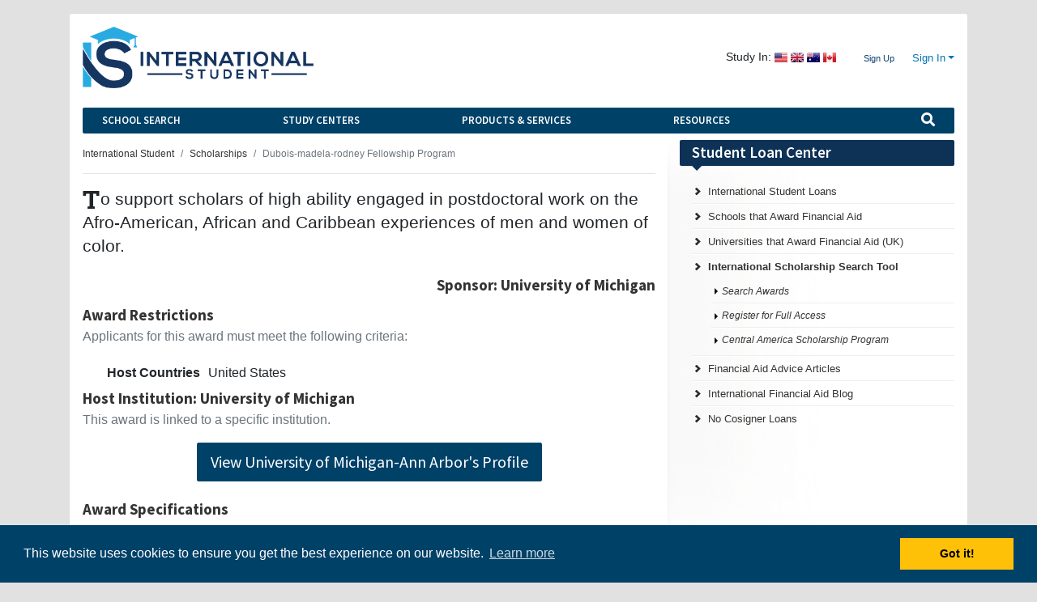

--- FILE ---
content_type: text/html; charset=UTF-8
request_url: https://www.internationalstudent.com/scholarships/394/Dubois-madela-rodney+Fellowship+Program
body_size: 13948
content:
<!DOCTYPE html>
<html xmlns:og="http://ogp.me/ns#" xmlns:fb="https://www.facebook.com/2008/fbml">
<head>
	<meta charset="UTF-8">
	<meta name="facebook-domain-verification" content="ddsr45bq1i1kbgv0ppqamtoejl178t" />

	<link rel="apple-touch-icon" sizes="144x144" href="https://cdn.internationalstudent.com/images/apple-touch-icon-144x144.png">
	<link rel="apple-touch-icon" sizes="114x114" href="https://cdn.internationalstudent.com/images/apple-touch-icon-114X114.png">

	<title>Dubois-madela-rodney Fellowship Program | International Student Scholarship Search</title>

	<link rel="shortcut icon" href="https://cdn.internationalstudent.com/images/favicon.ico">
	<!--[if lt IE 9]>
	<script src="//ie7-js.googlecode.com/svn/version/2.1(beta4)/IE9.js"></script>    <![endif]-->
	<!-- 2.0.41.1 -->
	<meta name="csrf-param" content="_csrf">
<meta name="csrf-token" content="tErYWio_0awIlVMk0nUgwqNhUQSfgSwBVGjZBsCbTJbeAJI0QW2O9lemY0OLTHOh8FkLYOftRWo6W7po9s94oA==">
<meta name="description" content="The Dubois-madela-rodney Fellowship Program provides international students and study abroad students the chance to earn a scholarship during their time studying abroad." itemprop="description">
<meta content="article" property="og:type">
<meta content="Dubois-madela-rodney Fellowship Program :: International Student Scholarship Search" property="og:title">
<meta content="International Student Scholarship Search" property="og:site_name">
<meta name="robots" content="NOINDEX,NOFOLLOW">
<meta name="HandheldFriendly" content="True">
<meta name="viewport" content="width=device-width,initial-scale=1.0,maximum-scale=1.0,user-scalable=0">
<meta name="apple-mobile-web-app-capable" content="yes">
<meta name="apple-mobile-web-app-status-bar-style" content="black">
<meta content="IE=edge,chrome=1" http-equiv="X-UA-Compatible">
<meta name="twitter:card" content="summary">
<meta name="twitter:site" content="@intstudent">
<meta name="twitter:creator" content="@intstudent">
<meta property="og:description" content="The Dubois-madela-rodney Fellowship Program provides international students and study abroad students the chance to earn a scholarship during their time studying abroad.">
<meta property="og:title" content="Dubois-madela-rodney Fellowship Program | International Student Scholarship Search">
<meta property="og:url" content="https://www.internationalstudent.com/scholarships/394/Dubois-madela-rodney+Fellowship+Program">
<meta property="og:locale" content="en-US">
<meta property="og:image" content="https://cdn.internationalstudent.com/assets/IS/images/logo/logo-horizontal.png">
<meta property="og:site_name" content="International Student Scholarship Search">
<meta property="fb:admins" content="1188651432,838775009,57001042,618150790,2006615,1580620863,2005733,639279068,100000119647004,5026709">
<link href="https://www.internationalstudent.com/scholarships/394/Dubois-madela-rodney+Fellowship+Program" rel="canonical">
<link href="https://cdn.internationalstudent.com/assets/IS/images/logo/icon.png" rel="image_src">
<link href="https://cdn.internationalstudent.com/assets/IS/images/logo/logo-horizontal.png" rel="image_src">
<link href="/themes/istu/css/award-view.css" rel="stylesheet">
<link href="/assets/e66b3b06/theme/ISTU/css/bootstrap.custom.min.css" rel="stylesheet">
<link href="/assets/68497eb2/css/general.min.css" rel="stylesheet">
<link href="/assets/a19d82c6/css/all.min.css" rel="stylesheet">
<link href="/assets/a19d82c6/css/v4-shims.min.css" rel="stylesheet">
<link href="//fonts.googleapis.com/css?family=Roboto+Slab:400,700|Source+Sans+Pro:400,600,700,400italic,600italic,700italic" rel="stylesheet">
<link href="/assets/68545be4/themes/smoothness/jquery-ui.min.css" rel="stylesheet">
<link href="/assets/86bf0e3e/css/colorbox.min.css" rel="stylesheet">
<link href="/css/style.min.css" rel="stylesheet">
<link href="/css/helper.min.css" rel="stylesheet">
<style>#award-view table.info td,
#award-view table.info th{
	padding: 5px;
}
#award-view table.info th {
	text-align: right;
	width: 150px;
	vertical-align: top;
}

</style>
<style>article .is-ga-block{ border-top: 1px solid #f1f1f1;border-bottom: 1px solid #f1f1f1;}</style>
<style>

#sub-menu-wrapper ul.main-sub-menu {
	line-height: 1.75em;
}
#sub-menu-wrapper ul.main-sub-menu ul{
	margin: 0 0 1.75em 2em;
}
#sub-menu-wrapper li.active {
	font-weight: bold;
}
#sub-menu-wrapper li.active ul {
	font-weight: normal;
}

</style>
<script>(adsbygoogle = window.adsbygoogle || []).push({
	google_ad_client: "ca-pub-6038079379799058",
	enable_page_level_ads: true
});</script><script>  (function(i,s,o,g,r,a,m){i['InstanaEumObject']=r;i[r]=i[r]||function(){
  (i[r].q=i[r].q||[]).push(arguments)},i[r].l=1*new Date();a=s.createElement(o),
  m=s.getElementsByTagName(o)[0];a.async=1;a.src=g;m.parentNode.insertBefore(a,m)
  })(window,document,'script','//eum.instana.io/eum.min.js','ineum');
  ineum('reportingUrl', 'https://eum-us-west-2.instana.io');
  ineum('key', 'lC_9xJs_QtipzUy3AUQvRg');
  ineum('user', '0fb3662b11da7fd6a4bae10b1ca12efb')
  ineum('meta', 'bucket', '6');
</script>

</head>
<body class=" istu">

<!-- HEADER START -->
<nav class="navbar navbar-expand-xl bg-primary navbar-dark px-0 px-sm-3 d-flex d-md-none justify-content-start">
  	<button class="navbar-toggler border-0 pb-2" type="button" data-toggle="collapse" data-target="#navbar-main-nav" aria-controls="navbar-main-nav" aria-expanded="false" aria-label="Toggle navigation">
		<span class="navbar-toggler-icon"></span>
  	</button>

  	<a class="navbar-brand mx-auto" href="/"><img class="img-fluid" src="https://cdn.internationalstudent.com/assets/IS/images/logo/logo-horizontal-white-secondary.png" alt="InternationalStudent.com" style="max-height: 50px"></a>
  	<div class="collapse navbar-collapse bg-dark text-light pt-3" id="navbar-main-nav">
		<ul class="navbar-nav mr-auto px-3"><li><div id="mobile-site-search">
				<form action="/site-search/" class="mt-1 pt-2">
					<input type="hidden" name="cx" value="003507581305091145368:pn1nvndfsjq">
					<input type="hidden" name="ie" value="UTF-8">
					<input type="text" name="q" class="form-control form-control-sm input search-query" placeholder="Site Search" id="mobile-search-input">
				</form>
			</div></li>
<li class="navbar-text font-weight-bold text-info border-secondary border-top">Account<li><a href="/site/login/" class="nav-link text-light">Login</a></li>
<li><a href="/register/" class="nav-link text-light">Sign Up</a></li></li>
<li class="navbar-text font-weight-bold text-info border-secondary border-top">School Search<li><a href="/school-search/usa/" class="nav-link text-light">USA School Search</a></li>
<li><a href="/school-search/canada/" class="nav-link text-light">Canada School Search</a></li>
<li><a href="/school-search/uk/" class="nav-link text-light">UK School Search</a></li>
<li><a href="/school-search/australia/" class="nav-link text-light">Australia School Search</a></li></li>
<li class="navbar-text font-weight-bold text-info border-secondary border-top">Study Centers<li><a href="/study_usa/" class="nav-link text-light">United States</a></li>
<li><a href="/study_uk/" class="nav-link text-light">United Kingdom</a></li>
<li><a href="/study_australia/" class="nav-link text-light">Australia</a></li>
<li><a href="/study_canada/" class="nav-link text-light">Canada</a></li>
<li><a href="/study_caribbean/" class="nav-link text-light">Caribbean</a></li>
<li><a href="/study-abroad/" class="nav-link text-light">Study Abroad</a></li>
<li><a href="/study-online/" class="nav-link text-light">Study Online</a></li></li>
<li class="navbar-text font-weight-bold text-info border-secondary border-top">Products &amp; Services<li><a href="/insurance/" class="nav-link text-light">International Student Insurance</a></li>
<li><a href="/loans/" class="nav-link text-light">International Student Loans</a></li>
<li><a href="/travel/" class="nav-link text-light">Student Travel Center</a></li>
<li><a href="/textbooks/" class="nav-link text-light">Textbooks</a></li>
<li><a href="/prepaid_phones/" class="nav-link text-light">Prepaid Phones/Sim Cards</a></li>
<li><a href="/tax/" class="nav-link text-light">Student Tax Return</a></li>
<li><a href="/products-services/furniture/" class="nav-link text-light">Student Furniture Rentals</a></li>
<li><a href="/products-services/student-housing/" class="nav-link text-light">Student Housing</a></li>
<li><a href="/products-services/canada-banking/" class="nav-link text-light">Canada Banking</a></li>
<li><a href="/study_usa/application-process/credential-evaluators/service-for-international-students/" class="nav-link text-light">Credential Evaluation Service</a></li>
<li><a href="/products-services/prepare-for-sat-act-with-prep-expert/" class="nav-link text-light">SAT & ACT Prep Service</a></li>
<li><a href="/products-services/admission-coaching/" class="nav-link text-light">Admission Coaching</a></li></li>
<li class="navbar-text font-weight-bold text-info border-secondary border-top">Resources<li><a href="/international-financial-aid/" class="nav-link text-light">International Financial Aid</a></li>
<li><a href="/immigration/" class="nav-link text-light">Visa &amp; Immigration Center</a></li>
<li><a href="/school-search/usa/" class="nav-link text-light">University/College Search</a></li>
<li><a href="/scholarships/" class="nav-link text-light">International Scholarships</a></li>
<li><a href="/language-school-search/" class="nav-link text-light">Language School Search</a></li>
<li><a href="/study_usa/way-of-life/working-in-the-usa/" class="nav-link text-light">Working in the USA</a></li>
<li><a href="/jobsearch/" class="nav-link text-light">Student Job Center</a></li>
<li><a href="/test-prep/" class="nav-link text-light">Test Prep Center</a></li>
<li><a href="/student-news/" class="nav-link text-light">International Student News</a></li>
<li><a href="/international-communications/" class="nav-link text-light">International Communications</a></li>
<li><a href="/essay_writing/" class="nav-link text-light">Essay Writing Center</a></li>
<li><a href="/newsletter/" class="nav-link text-light">Newsletter</a></li>
<li><a href="/advisor/" class="nav-link text-light">Ask an Advisor</a></li>
<li><a href="/hangouts/" class="nav-link text-light">Livestreams</a></li>
<li><a href="/videos/" class="nav-link text-light">Videos</a></li>
<li><a href="/work-study/usa/" class="nav-link text-light">Work-Study in the US</a></li>
<li><a href="/contest/" class="nav-link text-light">Travel Video Contest</a></li></li></ul>	</div><!-- .collapse -->
</nav>

<div id="mobile-login-wrap" class="mobile-wrap d-md-none">

	<div class="mobile-header-bar">
		Sign in to Your Account <span id="btn-login-form-close" class="page-close">Done</span>
	</div>

	<form id="yw4" class="form" action="/site/login/" method="post">
<input type="hidden" name="_csrf" value="tErYWio_0awIlVMk0nUgwqNhUQSfgSwBVGjZBsCbTJbeAJI0QW2O9lemY0OLTHOh8FkLYOftRWo6W7po9s94oA==">	<div class="form-group">
		<div class="controls">
			<input class="form-control form-control-md" placeholder="Username" name="LoginForm[username]"
			       id="loginform_username" type="email" tabindex="1" /></div>
	</div>
	<div class="form-group mb-0">
		<div class="controls">
			<input class="form-control form-control-md" placeholder="Password" name="LoginForm[password]"
			       id="loginform_password" type="password" tabindex="2" /></div>
	</div>
	<a href="/register/forgot-password/">Forgot account info?</a>
	<div class="form-group">
		<div id="mobile-login-submit-wrap" class="controls">
			<button type="submit" id="submit-signin" class="btn btn-primary btn-sm"><i class="fa fa-lock"></i> Sign in
			</button>
		</div>
	</div>
	</form>
	<div class="text-center">
		<h2 class="f-14">Don't have an Account?</h2>
		<p><a href="/register/">Register Now!</a></p>
	</div>
</div>

<div class="container-xl mt-sm-3">
	<div class="card card-body mb-3 p-3">
		
<header class="row mb-4 d-none d-md-flex justify-content-between align-items-center">
	<div class="col-auto">
		<a href="https://internationalstudent.com"><img class="img-fluid" src="https://cdn.internationalstudent.com/assets/IS/images/logo/logo-horizontal.png" alt="International Student" style="max-width: 285px"></a>	</div><!-- .col -->
	<div class="col-auto">
		<div class="row d-flex justify-content-between">
			<div class="col-auto d-flex justify-content-start align-items-center">
				<small class="mr-1">Study In:</small>
				<a class="sprites-flag icon-usa mr-1" href="/study_usa/"></a><a class="sprites-flag icon-uk mr-1" href="/study_uk/"></a><a class="sprites-flag icon-australia mr-1" href="/study_australia/"></a><a class="sprites-flag icon-canada mr-1" href="/study_canada/"></a>			</div><!-- /.col -->
			<div class="col-auto d-flex justify-content-end">
									<ul class="list-inline mb-0">
						<li class="list-inline-item">
							<a id="btn-signup" href="/register/">Sign Up</a>						</li><!-- /.list-inline-item -->
						<li class="list-inline-item">
							<div class="dropdown">
								<a id="dd-signin" class="dropdown-toggle f-11" data-toggle="dropdown" href="#"
								   role="button">Sign In</a>
								<ul class="dropdown-menu dropdown-menu-right rounded">
									<li class="dropdown-item">
										<form id="w6" class="form" action="/site/login/" method="post">
<input type="hidden" name="_csrf" value="tErYWio_0awIlVMk0nUgwqNhUQSfgSwBVGjZBsCbTJbeAJI0QW2O9lemY0OLTHOh8FkLYOftRWo6W7po9s94oA=="><div class="form-group field-loginform-username required">
<label class="control-label" for="loginform-username">Username</label>
<input type="text" id="loginform-username" class="form-control form-control-md" name="LoginForm[username]" placeholder="Username" aria-required="true">

<p class="help-block help-block-error"></p>
</div><div class="form-group field-loginform-password required">
<label class="control-label" for="loginform-password">Password</label>
<input type="password" id="loginform-password" class="form-control form-control-md" name="LoginForm[password]" placeholder="Password" aria-required="true">

<p class="help-block help-block-error"></p>
</div>										<div class="form-group">
											<a class="small" href="/register/forgot-password/">Forgot account info?</a>										</div><!-- /.form-group -->
										<button type="submit" id="submit-signin" class="btn btn-sm btn-primary">
											<i class="fa fa-lock"></i> Sign in
										</button>
										</form>									</li>
								</ul>
							</div><!-- /.dropdown -->
						</li><!-- /.list-inline-item -->
					</ul><!-- /.list-inline mb-0 -->
							</div><!-- /.col -->
		</div><!-- /.row -->
	</div><!-- .col -->
</header>

<nav id="main-nav"
     class="navbar navbar-expand-sm navbar-blue mb-2 d-none d-md-flex justify-content-between py-0">
	<button class="navbar-toggler navbar-toggler-left" type="button" data-toggle="collapse"
	        data-target="#navbar-nav-links" aria-controls="navbar-nav-links" aria-expanded="false"
	        aria-label="Toggle navigation">
		<i class="fa fa-bars text-white"></i>
	</button>

	
<div class="collapse navbar-collapse" id="navbar-nav-links">
	<ul class="navbar-nav mr-auto d-flex w-100"><li id="dropdown-popular" class="dropdown nav-item mr-auto"><a class="nav-link dropdown-toggle py-2" href="/">School Search</a>
<ul class='dropdown-menu fl-16' style='z-index: 5000;'>
<li class="dropdown nav-item mr-auto"><a class="nav-link dropdown-toggle py-2" href="/school-search/usa/">USA School Search</a></li>
<li class="dropdown nav-item mr-auto"><a class="nav-link dropdown-toggle py-2" href="/school-search/canada/">Canada School Search</a></li>
<li class="dropdown nav-item mr-auto"><a class="nav-link dropdown-toggle py-2" href="/school-search/uk/">UK School Search</a></li>
<li class="dropdown nav-item mr-auto"><a class="nav-link dropdown-toggle py-2" href="/school-search/australia/">Australia School Search</a></li>
</ul>
</li>
<li id="dropdown-study-centers" class="dropdown nav-item mr-auto"><a class="nav-link dropdown-toggle py-2" href="/study-centers/">Study Centers</a>
<ul class='dropdown-menu fl-16' style='z-index: 5000;'>
<li class="dropdown nav-item mr-auto"><a class="nav-link dropdown-toggle py-2" href="/study_usa/">United States</a></li>
<li class="dropdown nav-item mr-auto"><a class="nav-link dropdown-toggle py-2" href="/study_uk/">United Kingdom</a></li>
<li class="dropdown nav-item mr-auto"><a class="nav-link dropdown-toggle py-2" href="/study_australia/">Australia</a></li>
<li class="dropdown nav-item mr-auto"><a class="nav-link dropdown-toggle py-2" href="/study_canada/">Canada</a></li>
<li class="dropdown nav-item mr-auto"><a class="nav-link dropdown-toggle py-2" href="/study_caribbean/">Caribbean</a></li>
<li class="dropdown nav-item mr-auto"><a class="nav-link dropdown-toggle py-2" href="/study-abroad/">Study Abroad</a></li>
<li class="dropdown nav-item mr-auto"><a class="nav-link dropdown-toggle py-2" href="/study-online/">Study Online</a></li>
</ul>
</li>
<li id="dropdown-products-services" class="dropdown nav-item mr-auto"><a class="nav-link dropdown-toggle py-2" href="/products-services/">Products & Services</a>
<ul class='dropdown-menu fl-16' style='z-index: 5000;'>
<li class="dropdown nav-item mr-auto"><a class="nav-link dropdown-toggle py-2" href="/insurance/">International Student Insurance</a></li>
<li class="dropdown nav-item mr-auto"><a class="nav-link dropdown-toggle py-2" href="/loans/">International Student Loans</a></li>
<li class="dropdown nav-item mr-auto"><a class="nav-link dropdown-toggle py-2" href="/travel/">Student Travel Center</a></li>
<li class="dropdown nav-item mr-auto"><a class="nav-link dropdown-toggle py-2" href="/textbooks/">Textbooks</a></li>
<li class="dropdown nav-item mr-auto"><a class="nav-link dropdown-toggle py-2" href="/prepaid_phones/">Prepaid Phones/Sim Cards</a></li>
<li class="dropdown nav-item mr-auto"><a class="nav-link dropdown-toggle py-2" href="/tax/">Student Tax Return</a></li>
<li class="dropdown nav-item mr-auto"><a class="nav-link dropdown-toggle py-2" href="/products-services/furniture/">Student Furniture Rentals</a></li>
<li class="dropdown nav-item mr-auto"><a class="nav-link dropdown-toggle py-2" href="/products-services/student-housing/">Student Housing</a></li>
<li class="dropdown nav-item mr-auto"><a class="nav-link dropdown-toggle py-2" href="/products-services/canada-banking/">Canada Banking</a></li>
<li class="dropdown nav-item mr-auto"><a class="nav-link dropdown-toggle py-2" href="/study_usa/application-process/credential-evaluators/service-for-international-students/">Credential Evaluation Service</a></li>
<li class="dropdown nav-item mr-auto"><a class="nav-link dropdown-toggle py-2" href="/products-services/prepare-for-sat-act-with-prep-expert/">SAT & ACT Prep Service</a></li>
<li class="dropdown nav-item mr-auto"><a class="nav-link dropdown-toggle py-2" href="/products-services/admission-coaching/">Admission Coaching</a></li>
</ul>
</li>
<li id="dropdown-resources" class="dropdown nav-item mr-auto"><a class="nav-link dropdown-toggle py-2" href="/resources/">Resources</a>
<ul class='dropdown-menu fl-16' style='z-index: 5000;'>
<li class="dropdown nav-item mr-auto"><a class="nav-link dropdown-toggle py-2" href="/international-financial-aid/">International Financial Aid</a></li>
<li class="dropdown nav-item mr-auto"><a class="nav-link dropdown-toggle py-2" href="/immigration/">Visa &amp; Immigration Center</a></li>
<li class="dropdown nav-item mr-auto"><a class="nav-link dropdown-toggle py-2" href="/school-search/usa/">University/College Search</a></li>
<li class="dropdown nav-item mr-auto"><a class="nav-link dropdown-toggle py-2" href="/scholarships/">International Scholarships</a></li>
<li class="dropdown nav-item mr-auto"><a class="nav-link dropdown-toggle py-2" href="/language-school-search/">Language School Search</a></li>
<li class="dropdown nav-item mr-auto"><a class="nav-link dropdown-toggle py-2" href="/study_usa/way-of-life/working-in-the-usa/">Working in the USA</a></li>
<li class="dropdown nav-item mr-auto"><a class="nav-link dropdown-toggle py-2" href="/jobsearch/">Student Job Center</a></li>
<li class="dropdown nav-item mr-auto"><a class="nav-link dropdown-toggle py-2" href="/test-prep/">Test Prep Center</a></li>
<li class="dropdown nav-item mr-auto"><a class="nav-link dropdown-toggle py-2" href="/student-news/">International Student News</a></li>
<li class="dropdown nav-item mr-auto"><a class="nav-link dropdown-toggle py-2" href="/international-communications/">International Communications</a></li>
<li class="dropdown nav-item mr-auto"><a class="nav-link dropdown-toggle py-2" href="/essay_writing/">Essay Writing Center</a></li>
<li class="dropdown nav-item mr-auto"><a class="nav-link dropdown-toggle py-2" href="/newsletter/">Newsletter</a></li>
<li class="dropdown nav-item mr-auto"><a class="nav-link dropdown-toggle py-2" href="/advisor/">Ask an Advisor</a></li>
<li class="dropdown nav-item mr-auto"><a class="nav-link dropdown-toggle py-2" href="/hangouts/">Livestreams</a></li>
<li class="dropdown nav-item mr-auto"><a class="nav-link dropdown-toggle py-2" href="/videos/">Videos</a></li>
<li class="dropdown nav-item mr-auto"><a class="nav-link dropdown-toggle py-2" href="/work-study/usa/">Work-Study in the US</a></li>
</ul>
</li>
<li class="dropdown nav-item ml-auto" onClick="$(&quot;.form-global-search&quot;).removeClass(&quot;d-none&quot;).find(&quot;input:text&quot;).eq(0).focus();"><a class="open-global-search nav-link py-2" href="javascript:void(0)"><i class="fa fa-lg fa-search"></i></a></li></ul></div><!-- /#navbar-nav-links.collapse navbar-collapse -->

	<form action="/site-search/" method="GET" class="form-global-search d-none">
		<input type="text" name="q" id="global-search"
		       class="form-control form-control-sm font-weight-bold border-0" placeholder="Search">
	</form>

</nav><!-- /.navbar navbar-expand-md -->

<div class="row">
	<article id="page-content" class="col-md-8 pt-2" >
		<ul class="breadcrumb d-none d-sm-flex" itemtype="https://schema.org/BreadcrumbList" itemscope=""><li class='breadcrumb-item' itemprop='itemListElement' itemscope itemtype="https://schema.org/ListItem"><a href="/" itemprop="item" itemtype="https://schema.org/ListItem"><span itemprop="name">International Student</span></a><meta itemprop="position" content="1"/></li>
<li class='breadcrumb-item' itemprop='itemListElement' itemscope itemtype="https://schema.org/ListItem"><a href="/scholarships/search/" itemprop="item"><span itemprop="name">Scholarships</span></a><meta itemprop="position" content="2"/></li>
<li class='breadcrumb-item active' itemprop='itemListElement' itemscope itemtype="https://schema.org/ListItem"><span itemprop="name">Dubois-madela-rodney Fellowship Program</span><meta itemprop="position" content="3"/></li>
</ul>
		<hr>

		
<div id="scholarshipContentContainer">
	<div id="scholarshipContent" class="yii_container">
		
<div id="award-view">
	
	<p class="lead">
		To support scholars of high ability engaged in postdoctoral work on the Afro-American, African and Caribbean experiences of men and women of color.	</p>
	<h3 class="text-right">Sponsor: University of Michigan</h3>
	<div class="actions">
		<nav class="award-buttons">
			<ul id="w1" class="award-menu-items nav"></ul>		</nav>
	</div>
		<h3 class="mb-0 mt-0">Award Restrictions</h3>
	<p class="text-muted">Applicants for this award must meet the following criteria:</p>
<table id="w2" class="info vertical"><tr><th>Host Countries</th><td>United States</td></tr></table>	<h3 class="mb-0 mt-0">Host Institution: University of Michigan</h3>
	<p class="text-muted">This award is linked to a specific institution.</p>

<p class="text-center"><a class="btn btn-primary btn-lg" href="https://www.internationalstudent.com/school-search/480/usa/michigan/university-of-michigan-ann-arbor/">View University of Michigan-Ann Arbor's Profile</a></p><h3 class="mb-0">Award Specifications</h3>
<p class="text-muted">Additional information about this award.</p>
<table id="w3" class="info vertical"><tr><th>Amount</th><td>$30,000</td></tr>
<tr><th>Number of Awards</th><td>Variable</td></tr>
<tr><th>Deadline</th><td>January 16</td></tr>
<tr><th>Includes</th><td>Stipend</td></tr></table>	<h3 class="mb-0">Contact Information</h3>
	<p class="text-muted">How to find out more information about this award</p>
<table id="w4" class="vertical info" style="width: 100%;"></table>	<table class="table">
		<th class="guest-login-notice text-center">
			<p>You must be logged in to view contact information.</p>
<a class="btn btn-primary btn-lg mr-1" href="/site/login/">Log In</a><a class="btn btn-primary btn-lg ml-1" href="/register/student/">Register</a>
<p class="text-muted mt-3">
	Registering with InternationalStudent.com gives you full access to all of the scholarship contact information as
	well as one-click contact capabilities within the<br>
	<a href="/school-search/usa/">Study in the USA University and College Search</a>.
</p>
<p>
	Not a student? <a href="/register/admin/">Register as an Administrator</a>	instead.
</p>
		</th>
	</table>
	</div>
</div><!-- content -->
<div class="text-right mt-3 d-md-none"><a href="/scholarships/search/" style="color: #133c6d; font-weight: bold;">Scholarships <i class="fa fa-level-up f-18"></i></a></div><h3>Related Content:</h3><div class="py-2 is-ga-block text-center"><ins class="adsbygoogle" style="display:block" data-ad-client="ca-pub-6038079379799058" data-ad-slot="6639425822" data-ad-format="autorelaxed"></ins></div>	</article>

	<aside id="sidebar" class="col-md-4">
		<div class="box grey">
	<h3 class="ribbon blue"><i class="fa fa-book"></i>Student Loan Center</h3>
	<div class="mobile-toggle-content">
				<p><ul class="sb-list"><li><a href="/loans/">International Student Loans</a></li>
<li><a href="/schools_awarding_aid/">Schools that Award Financial Aid</a></li>
<li><a href="/universities-awarding-aid/">Universities that Award Financial Aid (UK)</a></li>
<li class="active"><a href="/scholarships/">International Scholarship Search Tool</a>
<ul>
<li><a href="/scholarships/search/">Search Awards</a></li>
<li><a href="/scholarships/registration/">Register for Full Access</a></li>
<li><a href="/scholarships/central-america-programs/">Central America Scholarship Program</a></li>
</ul>
</li>
<li><a href="/international-financial-aid/articles/">Financial Aid Advice Articles</a>
<ul>
<li><a href="/international-financial-aid/scholarship-scams/">Scholarship Scams</a></li>
<li><a href="/international-financial-aid/funding-study-abroad/">Funding Study Abroad</a></li>
<li><a href="/international-financial-aid/community-colleges/">Funding for Community Colleges</a></li>
<li><a href="/international-financial-aid/school-costs/">Evaluating School Costs</a></li>
<li><a href="/international-financial-aid/opening-bank-account/">Opening a Bank Account</a></li>
</ul>
</li>
<li><a href="//blog.iefa.org">International Financial Aid Blog</a></li>
<li><a href="/loans/no-cosigner-loans/">No Cosigner Loans</a>
<ul>
<li><a href="/loans/mpower-loans/">MPOWER Loans</a></li>
</ul>
</li></ul></p>	</div>
</div>
<div class="py-2 is-ga-block text-center"><ins class="adsbygoogle" style="display:block;width:300px;height:250px" data-ad-client="ca-pub-6038079379799058" data-ad-slot="9852215824"></ins></div><div class="py-2 is-ga-block text-center"><ins class="adsbygoogle" style="display: block;" data-ad-client="ca-pub-6038079379799058" data-ad-slot="7665820624" data-ad-format="link"></ins></div><div class="my-2"><div id="crp-zone-1" class="zone-block-1-global-sidebar---top banner-65-insurance-marketing---2" style="width: 100%;"><a href="https://www.internationalstudent.com/insurance/?utm_campaign=Affiliate%20Ads&amp;utm_medium=banner&amp;utm_source=Revive%20Ad%20Server&amp;utm_content=sidebar&amp;utm_term=isi" rel="noopener" target="_blank"><img id="crp-banner-65-zone-1" src="https://cdn.internationalstudent.com/images/ad_server_images/Insurance/insurance-is-banner3.jpg" alt="International Student Insurance " style="max-width: 100%; max-height:100%;"></a></div></div><div class="my-2"><div id="crp-zone-2" class="zone-block-2-global-sidebar---bottom banner-5-college-of-central-florida-1" style="width: 100%;"><a href="https://www.internationalstudent.com/school-search/195/usa/florida/college-of-central-florida/?utm_campaign=Featured%20Ads&amp;utm_medium=banner&amp;utm_source=Revive%20Ad%20Server&amp;utm_content=CCF" rel="noopener" target="_blank"><img id="crp-banner-5-zone-2" src="https://cdn.internationalstudent.com/images/ad_server_images/College_of_Central_Florida/ccf-banner.jpg" alt="college of central florida school information" style="max-width: 100%; max-height:100%;"></a></div></div>	<div class="box gray d-none d-sm-block text-center">
			</div>
	</aside>
</div><!-- .row -->
<!-- layout: column2 -->
	</div><!-- /.card card-body -->
</div> <!-- .container -->

<!-- NEWSLETTER START -->
<div id="newsletter-signup-wrap" class="pt-4 px-3 px-xl-4 text-light">
	<div class="container-xl">
		<div class="row d-flex align-items-center">
			<div class="col-lg-5 col-xl-auto">
				<h2 class="mb-4">Get the <span class="text-info">International Student</span> newsletter!</h2>
			</div><!-- .col -->
			<div class="col">
				<form id="newsletter-widget" action="/site/newsletter-subscribe/" method="post">
<input type="hidden" name="_csrf" value="tErYWio_0awIlVMk0nUgwqNhUQSfgSwBVGjZBsCbTJbeAJI0QW2O9lemY0OLTHOh8FkLYOftRWo6W7po9s94oA==">				<div class="d-flex justify-content-between align-items-center">
					<div class="mb-0 field-newsletterform-email required">

<input type="text" id="newsletterform-email" class="signup-email form-control form-control-sm mr-auto" name="NewsletterForm[email]" placeholder="Email" required="required" aria-required="true">

<p class="help-block help-block-error"></p>
</div><div class="mb-0 field-newsletterform-nationality required">

<select id="newsletterform-nationality" class="form-control form-control-sm mr-auto" name="NewsletterForm[nationality]" required="required" aria-required="true">
<option value="">Nationality</option>
<option value="Afghanistan">Afghanistan</option>
<option value="Aland Islands">Aland Islands</option>
<option value="Albania">Albania</option>
<option value="Algeria">Algeria</option>
<option value="American Samoa">American Samoa</option>
<option value="Andorra">Andorra</option>
<option value="Angola">Angola</option>
<option value="Anguilla">Anguilla</option>
<option value="Antarctica">Antarctica</option>
<option value="Antigua and Barbuda">Antigua and Barbuda</option>
<option value="Argentina">Argentina</option>
<option value="Armenia">Armenia</option>
<option value="Aruba">Aruba</option>
<option value="Ashmore and Cartier">Ashmore and Cartier</option>
<option value="Australia">Australia</option>
<option value="Austria">Austria</option>
<option value="Azerbaijan">Azerbaijan</option>
<option value="Bahrain">Bahrain</option>
<option value="Baker Island">Baker Island</option>
<option value="Bangladesh">Bangladesh</option>
<option value="Barbados">Barbados</option>
<option value="Bassas da India">Bassas da India</option>
<option value="Belarus">Belarus</option>
<option value="Belgium">Belgium</option>
<option value="Belize">Belize</option>
<option value="Benin">Benin</option>
<option value="Bermuda">Bermuda</option>
<option value="Bhutan">Bhutan</option>
<option value="Bolivia">Bolivia</option>
<option value="Bosnia and Herzegovina">Bosnia and Herzegovina</option>
<option value="Botswana">Botswana</option>
<option value="Bouvet Island">Bouvet Island</option>
<option value="Brazil">Brazil</option>
<option value="British Indian Ocean Territory">British Indian Ocean Territory</option>
<option value="British Virgin Islands">British Virgin Islands</option>
<option value="Brunei Darussalam">Brunei Darussalam</option>
<option value="Bulgaria">Bulgaria</option>
<option value="Burkina Faso">Burkina Faso</option>
<option value="Burma">Burma</option>
<option value="Burundi">Burundi</option>
<option value="Cambodia">Cambodia</option>
<option value="Cameroon">Cameroon</option>
<option value="Canada">Canada</option>
<option value="Cape Verde">Cape Verde</option>
<option value="Cayman Islands">Cayman Islands</option>
<option value="Central African Republic">Central African Republic</option>
<option value="Chad">Chad</option>
<option value="Chile">Chile</option>
<option value="China">China</option>
<option value="Christmas Island">Christmas Island</option>
<option value="Clipperton Island">Clipperton Island</option>
<option value="Cocos (Keeling) Islands">Cocos (Keeling) Islands</option>
<option value="Colombia">Colombia</option>
<option value="Comoros">Comoros</option>
<option value="Congo, Democratic Republic of the">Congo, Democratic Republic of the</option>
<option value="Congo, Republic of the">Congo, Republic of the</option>
<option value="Cook Islands">Cook Islands</option>
<option value="Coral Sea Islands">Coral Sea Islands</option>
<option value="Costa Rica">Costa Rica</option>
<option value="Cote d Ivoire">Cote d Ivoire</option>
<option value="Croatia">Croatia</option>
<option value="Cuba">Cuba</option>
<option value="Cyprus">Cyprus</option>
<option value="Czech Republic">Czech Republic</option>
<option value="Denmark">Denmark</option>
<option value="Djibouti">Djibouti</option>
<option value="Dominica">Dominica</option>
<option value="Dominican Republic">Dominican Republic</option>
<option value="East Timor">East Timor</option>
<option value="Ecuador">Ecuador</option>
<option value="Egypt">Egypt</option>
<option value="El Salvador">El Salvador</option>
<option value="Equatorial Guinea">Equatorial Guinea</option>
<option value="Eritrea">Eritrea</option>
<option value="Estonia">Estonia</option>
<option value="Ethiopia">Ethiopia</option>
<option value="Europa Island">Europa Island</option>
<option value="Falkland Islands (Islas Malvinas)">Falkland Islands (Islas Malvinas)</option>
<option value="Faroe Islands">Faroe Islands</option>
<option value="Fiji">Fiji</option>
<option value="Finland">Finland</option>
<option value="France">France</option>
<option value="France, Metropolitan">France, Metropolitan</option>
<option value="French Guiana">French Guiana</option>
<option value="French Polynesia">French Polynesia</option>
<option value="French Southern &amp; Antarctic Lands">French Southern &amp; Antarctic Lands</option>
<option value="Gabon">Gabon</option>
<option value="Gaza Strip">Gaza Strip</option>
<option value="Georgia">Georgia</option>
<option value="Germany">Germany</option>
<option value="Ghana">Ghana</option>
<option value="Gibraltar">Gibraltar</option>
<option value="Glorioso Islands">Glorioso Islands</option>
<option value="Greece">Greece</option>
<option value="Greenland">Greenland</option>
<option value="Grenada">Grenada</option>
<option value="Guadeloupe">Guadeloupe</option>
<option value="Guam">Guam</option>
<option value="Guatemala">Guatemala</option>
<option value="Guernsey">Guernsey</option>
<option value="Guinea">Guinea</option>
<option value="Guinea-Bissau">Guinea-Bissau</option>
<option value="Guyana">Guyana</option>
<option value="Haiti">Haiti</option>
<option value="Heard Island and McDonald Islands">Heard Island and McDonald Islands</option>
<option value="Holy See (Vatican City)">Holy See (Vatican City)</option>
<option value="Honduras">Honduras</option>
<option value="Hong Kong (SAR)">Hong Kong (SAR)</option>
<option value="Howland Island">Howland Island</option>
<option value="Hungary">Hungary</option>
<option value="Iceland">Iceland</option>
<option value="India">India</option>
<option value="Indonesia">Indonesia</option>
<option value="Iran">Iran</option>
<option value="Iraq">Iraq</option>
<option value="Ireland">Ireland</option>
<option value="Israel">Israel</option>
<option value="Italy">Italy</option>
<option value="Jamaica">Jamaica</option>
<option value="Jan Mayen">Jan Mayen</option>
<option value="Japan">Japan</option>
<option value="Jarvis Island">Jarvis Island</option>
<option value="Jersey">Jersey</option>
<option value="Johnston Atoll">Johnston Atoll</option>
<option value="Jordan">Jordan</option>
<option value="Juan de Nova Island">Juan de Nova Island</option>
<option value="Kazakhstan">Kazakhstan</option>
<option value="Kenya">Kenya</option>
<option value="Kingman Reef">Kingman Reef</option>
<option value="Kiribati">Kiribati</option>
<option value="Korea, North">Korea, North</option>
<option value="Korea, South">Korea, South</option>
<option value="Kosovo">Kosovo</option>
<option value="Kuwait">Kuwait</option>
<option value="Kyrgyzstan">Kyrgyzstan</option>
<option value="Laos">Laos</option>
<option value="Latvia">Latvia</option>
<option value="Lebanon">Lebanon</option>
<option value="Lesotho">Lesotho</option>
<option value="Liberia">Liberia</option>
<option value="Libya">Libya</option>
<option value="Liechtenstein">Liechtenstein</option>
<option value="Lithuania">Lithuania</option>
<option value="Luxembourg">Luxembourg</option>
<option value="Macao">Macao</option>
<option value="Macedonia">Macedonia</option>
<option value="Madagascar">Madagascar</option>
<option value="Malawi">Malawi</option>
<option value="Malaysia">Malaysia</option>
<option value="Maldives">Maldives</option>
<option value="Mali">Mali</option>
<option value="Malta">Malta</option>
<option value="Man, Isle of">Man, Isle of</option>
<option value="Marshall Islands">Marshall Islands</option>
<option value="Martinique">Martinique</option>
<option value="Mauritania">Mauritania</option>
<option value="Mauritius">Mauritius</option>
<option value="Mayotte">Mayotte</option>
<option value="Mexico">Mexico</option>
<option value="Micronesia, Federated States of">Micronesia, Federated States of</option>
<option value="Midway Islands">Midway Islands</option>
<option value="Miscellaneous (French)">Miscellaneous (French)</option>
<option value="Moldova">Moldova</option>
<option value="Monaco">Monaco</option>
<option value="Mongolia">Mongolia</option>
<option value="Montenegro">Montenegro</option>
<option value="Montserrat">Montserrat</option>
<option value="Morocco">Morocco</option>
<option value="Mozambique">Mozambique</option>
<option value="Myanmar">Myanmar</option>
<option value="Namibia">Namibia</option>
<option value="Nauru">Nauru</option>
<option value="Navassa Island">Navassa Island</option>
<option value="Nepal">Nepal</option>
<option value="Netherlands">Netherlands</option>
<option value="Netherlands Antilles">Netherlands Antilles</option>
<option value="New Caledonia">New Caledonia</option>
<option value="New Zealand">New Zealand</option>
<option value="Nicaragua">Nicaragua</option>
<option value="Niger">Niger</option>
<option value="Nigeria">Nigeria</option>
<option value="Niue">Niue</option>
<option value="Norfolk Island">Norfolk Island</option>
<option value="Northern Mariana Islands">Northern Mariana Islands</option>
<option value="Norway">Norway</option>
<option value="Oman">Oman</option>
<option value="Pakistan">Pakistan</option>
<option value="Palau">Palau</option>
<option value="Palestinian Territory, Occupied">Palestinian Territory, Occupied</option>
<option value="Palmyra Atoll">Palmyra Atoll</option>
<option value="Panama">Panama</option>
<option value="Papua New Guinea">Papua New Guinea</option>
<option value="Paracel Islands">Paracel Islands</option>
<option value="Paraguay">Paraguay</option>
<option value="Peru">Peru</option>
<option value="Philippines">Philippines</option>
<option value="Pitcairn Islands">Pitcairn Islands</option>
<option value="Poland">Poland</option>
<option value="Portugal">Portugal</option>
<option value="Puerto Rico">Puerto Rico</option>
<option value="Qatar">Qatar</option>
<option value="Reunion">Reunion</option>
<option value="Romania">Romania</option>
<option value="Russia">Russia</option>
<option value="Rwanda">Rwanda</option>
<option value="Saint Helena">Saint Helena</option>
<option value="Saint Kitts and Nevis">Saint Kitts and Nevis</option>
<option value="Saint Lucia">Saint Lucia</option>
<option value="Saint Pierre and Miquelon">Saint Pierre and Miquelon</option>
<option value="Saint Vincent and the Grenadines">Saint Vincent and the Grenadines</option>
<option value="Samoa">Samoa</option>
<option value="San Marino">San Marino</option>
<option value="Sao Tome and Principe">Sao Tome and Principe</option>
<option value="Saudi Arabia">Saudi Arabia</option>
<option value="Senegal">Senegal</option>
<option value="Serbia">Serbia</option>
<option value="Serbia and Montenegro">Serbia and Montenegro</option>
<option value="Seychelles">Seychelles</option>
<option value="Sierra Leone">Sierra Leone</option>
<option value="Singapore">Singapore</option>
<option value="Slovakia">Slovakia</option>
<option value="Slovenia">Slovenia</option>
<option value="Solomon Islands">Solomon Islands</option>
<option value="Somalia">Somalia</option>
<option value="South Africa">South Africa</option>
<option value="South Sandwich Islands">South Sandwich Islands</option>
<option value="South Sudan">South Sudan</option>
<option value="Spain">Spain</option>
<option value="Spratly Islands">Spratly Islands</option>
<option value="Sri Lanka">Sri Lanka</option>
<option value="Sudan">Sudan</option>
<option value="Suriname">Suriname</option>
<option value="Svalbard">Svalbard</option>
<option value="Swaziland">Swaziland</option>
<option value="Sweden">Sweden</option>
<option value="Switzerland">Switzerland</option>
<option value="Syria">Syria</option>
<option value="Taiwan">Taiwan</option>
<option value="Tajikistan">Tajikistan</option>
<option value="Tanzania">Tanzania</option>
<option value="Thailand">Thailand</option>
<option value="The Bahamas">The Bahamas</option>
<option value="The Gambia">The Gambia</option>
<option value="Togo">Togo</option>
<option value="Tokelau">Tokelau</option>
<option value="Tonga">Tonga</option>
<option value="Trinidad and Tobago">Trinidad and Tobago</option>
<option value="Tromelin Island">Tromelin Island</option>
<option value="Tunisia">Tunisia</option>
<option value="Turkey">Turkey</option>
<option value="Turkmenistan">Turkmenistan</option>
<option value="Turks and Caicos Islands">Turks and Caicos Islands</option>
<option value="Tuvalu">Tuvalu</option>
<option value="Uganda">Uganda</option>
<option value="Ukraine">Ukraine</option>
<option value="United Arab Emirates">United Arab Emirates</option>
<option value="United Kingdom">United Kingdom</option>
<option value="United States">United States</option>
<option value="United States Minor Outlying Islands">United States Minor Outlying Islands</option>
<option value="Uruguay">Uruguay</option>
<option value="Uzbekistan">Uzbekistan</option>
<option value="Vanuatu">Vanuatu</option>
<option value="Venezuela">Venezuela</option>
<option value="Vietnam">Vietnam</option>
<option value="Virgin Islands">Virgin Islands</option>
<option value="Virgin Islands (UK)">Virgin Islands (UK)</option>
<option value="Virgin Islands (US)">Virgin Islands (US)</option>
<option value="Wake Island">Wake Island</option>
<option value="Wallis and Futuna">Wallis and Futuna</option>
<option value="West Bank">West Bank</option>
<option value="Western Sahara">Western Sahara</option>
<option value="Western Samoa">Western Samoa</option>
<option value="World">World</option>
<option value="Yemen">Yemen</option>
<option value="Yugoslavia">Yugoslavia</option>
<option value="Zaire">Zaire</option>
<option value="Zambia">Zambia</option>
<option value="Zimbabwe">Zimbabwe</option>
</select>

<p class="help-block help-block-error"></p>
</div>					<button class="btn btn-sm btn-success newsletter-btn" name="submit-newsletter-signup" type="submit"
					        style="margin-bottom: 1rem;">Subscribe
					</button>
				</div><!-- .d-flex -->

				<div class="form-group field-newsletterform-consent required">
<div class="checkbox">
<label for="newsletterform-consent">
<input type="hidden" name="NewsletterForm[consent]" value="0"><input type="checkbox" id="newsletterform-consent" name="NewsletterForm[consent]" value="1" required="required" aria-required="true">
I consent to the storage of my personal data so that InternationalStudent.com can deliver the monthly newsletter and other relevant emails to me. I consent to the delivery of my personal data only to those schools or other partners that I select. I agree to the <a href="/terms/" target="_blank">Terms of Use</a> and <a href="/privacy-policy/" target="_blank">Privacy Statement</a>, which detail my rights to control my personal data under US law, as this is a US-based website, but also consistent with the principles of the EU’s GDPR.
</label>
<p class="help-block help-block-error"></p>

</div>
</div></form>			</div><!-- .col -->
		</div><!-- .row -->
	</div><!-- .container -->
</div><!-- #newsletter-signup-wrap -->

<style>
    #main-footer {
        background: url('/images/footer/footer.png');
        background-size: cover;
        background-position: center center;
        /* background-position:  */
    }
    #main-footer p {
        color: #292929;
    }
    #main-footer .text-right {
        text-align: right;
    }
    #main-footer .fa-brands {
        font-size: 30px;
        color: #3470BF;
    }
    #main-footer .social-icons a {
        padding: 12px;
    }
    #main-footer .social-icons {
        float: right;
    }
    #main-footer .footer2-links a {
        text-decoration: none;
        font-size: 16px;
        color: #292929;
    }
    #main-footer .footer2-links ul, #main-footer .footer3-links ul {
        padding-left: 5px;
    }
    #main-footer .footer2-links li {
        list-style: none;
        text-indent: -5px;
        margin: 3px auto;
    }
    #main-footer .footer3-links a {
        text-decoration: none;
        color: #3470BF;
        font-size: 16px;
    }
    #main-footer .footer2-links a:hover {
        color: #4AB0D9;
    }
    #main-footer .footer3-links li {
        list-style: none;
        text-indent: -5px;
        margin: 3px auto;
    }
    #main-footer .footer3-links a:hover {
    }
    #main-footer form span {
        font-size: 10px;
        float: right;
        width: 95%;
        padding-top: 10px;
        color: #3470BF;
        margin-left: 10px;
    }
    #main-footer form input[type="checkbox"] {
        width: 1.3%;
        float: left;
        margin-left: 15px;
        border: 1px solid #3470BF;
    }
    #main-footer form button.btn {
        border-radius: 4px;
        background: var(--ui-main-colors-blue-500, #3470BF);
        font-size: 18px;
        width: 85%;
        height: 40px;
        justify-content: space-between;
        align-items: center;
    }
    #logo-footer {
        width: 237px;
        height: 66px;
        flex-shrink: 0;
        opacity: 1;
    }
    .footer3-links p {
        font-size: 16px;
        color: #163662;
    }
    #main-footer form input::placeholder {
        color: #C7C7C7;
    }
    #main-footer form select option.national-placeholder {
        color: #C7C7C7 !important;
    }

    @media only screen and (max-width: 600px) {
        #main-footer .text-right {
            text-align: left;
        }
        #main-footer .social-icons {
            float: left;
        }
        #main-footer form input {
            margin: 5px auto;
        }
        #main-footer form button.btn {
            width: 100%;
            margin: 10px auto;
        }
        #main-footer form input[type="checkbox"] {
            width: 5%;
            float: left;
        }
        #main-footer form span {
            width: 90%;
            float: right;
        }
    }

    .vertical-center { /* Fallback for browsers do NOT support vh unit */
        min-height: auto; /* These two lines are counted as one :-)       */

        display: flex;
        align-items: center;
    }

</style>


<footer id="main-footer">
    <div class="container">
        <div class="row ">
            <div class="col-md-6">
                <div class="mt-4">
                    <a href="https://internationalstudent.com"><img id="logo-footer" src="https://cdn.internationalstudent.com/assets/IS/images/logo/logo-horizontal.png" alt="InternationalStudent.com"></a>                </div>
            </div>

            <div class="col-md-6 pt-3">
                <div class="mt-4">
                    <div class="social-icons">
                        <a href="https://www.instagram.com/internationalstudentinfo/"><img src="/images/footer/instagram.svg" alt="instagram logo"></a>
                        <a href="https://www.facebook.com/internationalstudent"><img src="/images/footer/facebook.svg" alt="facebook logo"></a>
                        <a href="https://twitter.com/intstudent"><img src="/images/footer/twitter.svg" alt="twitter logo"></a>
                        <a href="https://www.youtube.com/channel/UCAkM-EILKLCmCbYaWLLmYSA"><img src="/images/footer/youtube.svg" alt="youtube logo"></a>
                        <a href="https://discord.com/invite/cGx3huKb9C"><img src="/images/footer/discord.svg" alt="discord logo"></a>
                    </div>
                </div>
            </div>
        </div>
<!-- 
        <div class="row mt-4" style="display:none">

            <p>Subscribe to receive the latest news and updates</p>
            <form>
                <div class="row">
                    <div class="col-md-3">
                        <input type="text" id="newsletterform-name" class="form-control" name="NewsletterForm[name]" placeholder="Name*" required="required">
                    </div>
                    <div class="col-md-3">
                        <select id="newsletterform-country" class="form-control" placeholder="Nationality*">
                            <option class="national-placeholder">Nationality*</option>
                                                   </select>
                    </div>
                    <div class="col-md-3">
                        <input type="text" id="newsletterform-email" class="form-control" name="NewsletterForm[email]" placeholder="Email*" required="required">
                    </div>
                    <div class="col-md-3">
                        <button class="btn btn-sm btn-success newsletter-btn" name="submit-newsletter-signup" type="submit" style="margin-bottom: 1rem;">Subscribe</button>
                    </div>
                </div>  
                <div class="row">
                    <input type="checkbox">
                        <span>I consent to the storage of my personal data so that InternationalStudent.com can deliver the monthly newsletter and other relevant emails to me. I consent to the delivery of my personal data only to those schools or other partners that I select. I agree to the Terms of Use and Privacy Statement, which detail my rights to control my personal data under US law, as this is a US-based website, but also consistent with the principles of the EU’s GDPR.</span>
                </div>
            </form>
        </div>
 -->
        <div class="footer2-links mt-4">
            <div class="row">
                <div class="col-md-3">
                    <ul>
                        <li><a href="/about/">About</a></li>
                        <li><a href="/partners/">Partners</a></li>
                        <li><a href="/study-centers/">Study Abroad Guides</a></li>
                    </ul>
                </div>
                <div class="col-md-3">
                    <ul>
                        <li><a href="/contact/">Contact Us</a></li>
                        <li><a href="/study-centers/">Study Centers</a></li>
                        <li><a href="/products-services/">Products & Services</a></li>
                    </ul>
                </div>
                <div class="col-md-3">
                    <ul>
                        <li><a href="/resources/">Resources</a></li>
                        <li><a href="/blogs-forums/">Articles & Blogs</a></li>
                        <li><a href="/terms/">Terms of Service</a></li>
                    </ul>
                </div>
                <div class="col-md-3">
                    <ul>
                        <li><a href="/sitemap/">Sitemap</a></li>
                    </ul>
                </div>
            </div>
        </div>

        <div class="footer3-links">
            <div class="row">
                <div class="col-md-3">
                    <ul>
                        <li><a href="/essay_writing/">Essay Writing</a></li>
                        <li><a href="/immigration/j1-student-visa/">J-1 Visa</a></li>
                        <li><a href="/immigration/f1-student-visa/">F-1 Visa</a></li>
                        <li><a href="/test-prep/lsat/">Test Preparation</a></li>
                        <li><a href="/loans/">Loans</a></li>
                    </ul>
                </div>
                <div class="col-md-3">
                    <ul>
                        <li><a href="/scholarships/">Scholarships</a></li>
                        <li><a href="/international-financial-aid/funding-study-abroad/">Funding for Education</a></li>
                        <li><a href="/study_usa/">Study in the U.S.</a></li>
                        <li><a href="/study_canada/">Study in Canada</a></li>
                        <li><a href="/study-abroad/">Study Abroad</a></li>
                    </ul>
                </div>
                <div class="col-md-3">
                    <ul>
                        <li><a href="/study_usa/way-of-life/american-culture/">American Culture</a></li>
                        <li><a href="/study_usa/application-process/">College Application Process</a></li>
                        <li><a href="/pathway/">Pathway Program</a></li>
                        <li><a href="/study-nursing/">Study Nursing</a></li>
                        <li><a href="/study-medicine/">Study Medicine</a></li>
                    </ul>
                </div>
                <div class="col-md-3">
                    <ul>
                        <li><a href="/study-engineering/">Study Engineering</a></li>
                        <li><a href="/study-computer-science/">Study Computer Science</a></li>
                        <li><a href="/study-mathematics/">Study Mathematics</a></li>
                        <li><a href="/insurance/">Health Insurance</a></li>
                        <li><a href="/tax/">Tax Return</a></li>
                    </ul>
                </div>
            </div>
        </div>

        <hr class="footer-divider">

        <div class="footer3-links">
            <div class="row">
                <div class="col-md-6">
                    <p>1101 Connecticut Ave NW Suite 900,<br>Washington, DC 20036</p>
                </div>
                <div class="col-md-6">
                    <p class="text-right">Public Benefit Corporation NMLS ID #1233542.<br>© 2023 MPOWER Financing </p>
                </div>
            </div>
        </div>
    </div>
</footer>



<script src="https://pagead2.googlesyndication.com/pagead/js/adsbygoogle.js" async="async"></script>
<script src="/assets/c0244075/jquery.min.js"></script>
<script src="/assets/d80868fc/js/impression.min.js"></script>
<script src="/assets/daab2249/yii.js"></script>
<script src="/assets/68545be4/jquery-ui.min.js"></script>
<script src="/assets/86bf0e3e/js/colorbox.min.js"></script>
<script src="/js/plugins.min.js"></script>
<script src="/js/validate.min.js"></script>
<script src="/js/init.min.js"></script>
<script src="/js/responsive-mobile.min.js"></script>
<script src="/assets/daab2249/yii.activeForm.js"></script>
<script src="/assets/daab2249/yii.validation.js"></script>
<script src="/assets/5aa2e666/js/bootstrap.bundle.min.js"></script>
<script>
try {[].forEach.call(document.querySelectorAll('.adsbygoogle'), function(){ (adsbygoogle = window.adsbygoogle || []).push({}); });} catch( err ) { console.log('Ad blocks already full.') }</script>
<script>jQuery(function ($) {
	impressionWatcher(
	    '.' + 'zone-block-1-global-sidebar---top',
	    '.' + 'banner-65-insurance-marketing---2',
	    '/crap/record-impression/',
	    '65',
	    '1',
	    {
	        'id': '65',
	        'name': 'Insurance Marketing - 2',
	        'creative': 'Insurance Ads',
	        'position': 'Global Sidebar - Top'
	    }
    );
	impressionWatcher(
	    '.' + 'zone-block-2-global-sidebar---bottom',
	    '.' + 'banner-5-college-of-central-florida-1',
	    '/crap/record-impression/',
	    '5',
	    '2',
	    {
	        'id': '5',
	        'name': 'College of Central Florida 1',
	        'creative': 'College of Central Florida',
	        'position': 'Global Sidebar - Bottom'
	    }
    );
dataLayer = [{"visitorType":"guest","bucketId":1}];
<!-- Google Tag Manager -->
(function(w,d,s,l,i){w[l]=w[l]||[];w[l].push({'gtm.start':
new Date().getTime(),event:'gtm.js'});var f=d.getElementsByTagName(s)[0],
j=d.createElement(s),dl=l!='dataLayer'?'&l='+l:'';j.async=true;j.src=
'//www.googletagmanager.com/gtm.js?id='+i+dl;f.parentNode.insertBefore(j,f);
})(window,document,'script','dataLayer','GTM-M5XR8CC');
<!-- End Google Tag Manager -->

function generateUUID() {
	var d = new Date().getTime();
	var uuid = 'xxxxxxxx-xxxx-4xxx-yxxx-xxxxxxxxxxxx'.replace(/[xy]/g, function(c) {
		var r = (d + Math.random() * 16) % 16 | 0;
		d = Math.floor(d / 16);
		return (c == 'x' ? r : (r & 0x3 | 0x8)).toString(16);
	});
return uuid;
}

function setCookie(name, value, expirationDays) {
	var d = new Date();
	d.setTime(d.getTime() + (expirationDays * 24 * 60 * 60 * 1000));
	var expires = ' domain=.internationalstudent.com; expires=' + d.toUTCString();
	document.cookie = name + '=' + value + ';' + expires + ';path=/';
}

function getCookie(name) {
	var cookieName = name + '=';
	var decodedCookie = decodeURIComponent(document.cookie);
	var cookieArray = decodedCookie.split(';');

	for (var i = 0; i < cookieArray.length; i++) {
		var cookie = cookieArray[i].trim();

		if (cookie.indexOf(cookieName) === 0) {
			return cookie.substring(cookieName.length, cookie.length);
		}
	}

	return '';
}

function checkCookie() {
	var userId = getCookie('user_id');
	if (userId != "") {
		console.log(userId);
	} else {
		var uniqueId = generateUUID();
		var expirationDays = 90; // Set the desired expiration duration in days
		setCookie('user_id', uniqueId, expirationDays);
	}
}

checkCookie();
// commented the code to check if we are able to access the cookie from the browser
// dataLayer.push({'event':'Test Cookies','user_Id':getCookie('user_id')});
jQuery('#yw4').yiiActiveForm([], []);
jQuery('#w6').yiiActiveForm([{"id":"loginform-username","name":"username","container":".field-loginform-username","input":"#loginform-username","error":".help-block.help-block-error","validate":function (attribute, value, messages, deferred, $form) {yii.validation.required(value, messages, {"message":"Username cannot be blank."});yii.validation.email(value, messages, {"pattern":/^[a-zA-Z0-9!#$%&'*+\/=?^_`{|}~-]+(?:\.[a-zA-Z0-9!#$%&'*+\/=?^_`{|}~-]+)*@(?:[a-zA-Z0-9](?:[a-zA-Z0-9-]*[a-zA-Z0-9])?\.)+[a-zA-Z0-9](?:[a-zA-Z0-9-]*[a-zA-Z0-9])?$/,"fullPattern":/^[^@]*<[a-zA-Z0-9!#$%&'*+\/=?^_`{|}~-]+(?:\.[a-zA-Z0-9!#$%&'*+\/=?^_`{|}~-]+)*@(?:[a-zA-Z0-9](?:[a-zA-Z0-9-]*[a-zA-Z0-9])?\.)+[a-zA-Z0-9](?:[a-zA-Z0-9-]*[a-zA-Z0-9])?>$/,"allowName":false,"message":"Username is not a valid email address.","enableIDN":false,"skipOnEmpty":1});}},{"id":"loginform-password","name":"password","container":".field-loginform-password","input":"#loginform-password","error":".help-block.help-block-error","validate":function (attribute, value, messages, deferred, $form) {yii.validation.required(value, messages, {"message":"Password cannot be blank."});}}], []);
jQuery('#newsletter-widget').yiiActiveForm([{"id":"newsletterform-email","name":"email","container":".field-newsletterform-email","input":"#newsletterform-email","error":".help-block.help-block-error","validate":function (attribute, value, messages, deferred, $form) {yii.validation.required(value, messages, {"message":"Email cannot be blank."});yii.validation.email(value, messages, {"pattern":/^[a-zA-Z0-9!#$%&'*+\/=?^_`{|}~-]+(?:\.[a-zA-Z0-9!#$%&'*+\/=?^_`{|}~-]+)*@(?:[a-zA-Z0-9](?:[a-zA-Z0-9-]*[a-zA-Z0-9])?\.)+[a-zA-Z0-9](?:[a-zA-Z0-9-]*[a-zA-Z0-9])?$/,"fullPattern":/^[^@]*<[a-zA-Z0-9!#$%&'*+\/=?^_`{|}~-]+(?:\.[a-zA-Z0-9!#$%&'*+\/=?^_`{|}~-]+)*@(?:[a-zA-Z0-9](?:[a-zA-Z0-9-]*[a-zA-Z0-9])?\.)+[a-zA-Z0-9](?:[a-zA-Z0-9-]*[a-zA-Z0-9])?>$/,"allowName":false,"message":"Email is not a valid email address.","enableIDN":false,"skipOnEmpty":1});}},{"id":"newsletterform-nationality","name":"nationality","container":".field-newsletterform-nationality","input":"#newsletterform-nationality","error":".help-block.help-block-error","validate":function (attribute, value, messages, deferred, $form) {yii.validation.required(value, messages, {"message":"Nationality cannot be blank."});}},{"id":"newsletterform-consent","name":"consent","container":".field-newsletterform-consent","input":"#newsletterform-consent","error":".help-block.help-block-error","validate":function (attribute, value, messages, deferred, $form) {yii.validation.required(value, messages, {"message":"I consent to the storage of my personal data so that InternationalStudent.com can deliver the monthly newsletter and other relevant emails to me. I consent to the delivery of my personal data only to those schools or other partners that I select. I agree to the <a href=\"/terms/\" target=\"_blank\">Terms of Use</a> and <a href=\"/privacy-policy/\" target=\"_blank\">Privacy Statement</a>, which detail my rights to control my personal data under US law, as this is a US-based website, but also consistent with the principles of the EU’s GDPR. cannot be blank."});yii.validation.compare(value, messages, {"operator":"==","type":"string","compareValue":true,"skipOnEmpty":1,"message":"In order to sign up for our newsletter you must agree to the terms of use and privacy statement."}, $form);}}], []);
});</script><!-- layout: main -->
</body>
</html>


--- FILE ---
content_type: text/html; charset=utf-8
request_url: https://www.google.com/recaptcha/api2/aframe
body_size: 184
content:
<!DOCTYPE HTML><html><head><meta http-equiv="content-type" content="text/html; charset=UTF-8"></head><body><script nonce="b8rOUIt037mhzvpk9HCNDA">/** Anti-fraud and anti-abuse applications only. See google.com/recaptcha */ try{var clients={'sodar':'https://pagead2.googlesyndication.com/pagead/sodar?'};window.addEventListener("message",function(a){try{if(a.source===window.parent){var b=JSON.parse(a.data);var c=clients[b['id']];if(c){var d=document.createElement('img');d.src=c+b['params']+'&rc='+(localStorage.getItem("rc::a")?sessionStorage.getItem("rc::b"):"");window.document.body.appendChild(d);sessionStorage.setItem("rc::e",parseInt(sessionStorage.getItem("rc::e")||0)+1);localStorage.setItem("rc::h",'1763242354406');}}}catch(b){}});window.parent.postMessage("_grecaptcha_ready", "*");}catch(b){}</script></body></html>

--- FILE ---
content_type: image/svg+xml
request_url: https://www.internationalstudent.com/images/footer/facebook.svg
body_size: 274
content:
<svg xmlns="http://www.w3.org/2000/svg" width="31" height="30" viewBox="0 0 31 30" fill="none">
  <path d="M15.875 0.0908203C7.5905 0.0908203 0.875 6.80632 0.875 15.0908C0.875 22.5773 6.3605 28.7828 13.532 29.9093V19.4258H9.722V15.0908H13.532V11.7863C13.532 8.02732 15.77 5.95132 19.1975 5.95132C20.8385 5.95132 22.5545 6.24382 22.5545 6.24382V9.93382H20.6645C18.8 9.93382 18.2195 11.0903 18.2195 12.2768V15.0908H22.379L21.7145 19.4258H18.2195V29.9093C25.3895 28.7843 30.875 22.5758 30.875 15.0908C30.875 6.80632 24.1595 0.0908203 15.875 0.0908203Z" fill="#3470BF"/>
</svg>

--- FILE ---
content_type: application/x-javascript
request_url: https://www.internationalstudent.com/assets/d80868fc/js/impression.min.js
body_size: 196
content:
(function(){this.impressionWatcher=function(zoneContainerSelector,bannerContainerSelector,url,banner_id,zone_id,promotion){var recordImpression,recordPromoView,recorded,zoneIsInView;recorded=false;zoneIsInView=function(zoneContainerSelector){var bottomOfContainer,bottomOfScreen,topOfContainer,topOfScreen;topOfContainer=$(zoneContainerSelector).offset().top;bottomOfContainer=topOfContainer+$(zoneContainerSelector).outerHeight();topOfScreen=$(window).scrollTop();bottomOfScreen=topOfScreen+$(window).innerHeight();return bottomOfScreen>topOfContainer&&topOfScreen<bottomOfContainer};recordImpression=function(url,banner_id,zone_id){$.ajax({url:url,type:"POST",dataType:"json",data:{banner_id:banner_id,zone_id:zone_id},error:function(e){return console.log(e)}});return true};recordPromoView=function(promotion){dataLayer.push({ecommerce:{promoView:{promotions:[promotion]}}});return true};if(zoneIsInView(zoneContainerSelector)){$(document).ready(function(){return recordPromoView(promotion)});recordImpression(url,banner_id,zone_id);recorded=true}$(window).on("scroll",function(){if(!recorded){if(zoneIsInView(zoneContainerSelector)){recordPromoView(promotion);recordImpression(url,banner_id,zone_id);recorded=true}}return true});$(bannerContainerSelector).on("click",function(){dataLayer.push({event:"promotionClick",ecommerce:{promoClick:{promotions:[promotion]}}});return true});return true}}).call(this);

--- FILE ---
content_type: image/svg+xml
request_url: https://www.internationalstudent.com/images/footer/twitter.svg
body_size: 414
content:
<svg xmlns="http://www.w3.org/2000/svg" width="30" height="26" viewBox="0 0 30 26" fill="none">
  <g clip-path="url(#clip0_12081_180665)">
    <path d="M26.8489 6.8651C26.8671 7.1276 26.8671 7.3901 26.8671 7.65502C26.8671 15.7272 20.7219 25.0369 9.48521 25.0369V25.032C6.16585 25.0369 2.91545 24.0861 0.121094 22.2933C0.603755 22.3514 1.08884 22.3804 1.57513 22.3816C4.32593 22.3841 6.99811 21.4611 9.16222 19.7615C6.54811 19.7119 4.25577 18.0074 3.45496 15.5191C4.37069 15.6957 5.31424 15.6595 6.21303 15.4139C3.36303 14.8381 1.31263 12.3341 1.31263 9.42599V9.34857C2.16182 9.82155 3.11263 10.0841 4.08521 10.1131C1.40093 8.31913 0.573513 4.74816 2.19448 1.95623C5.29609 5.77276 9.8723 8.09292 14.7848 8.33849C14.2925 6.21671 14.965 3.99332 16.5521 2.50179C19.0126 0.188888 22.8824 0.307437 25.1953 2.76671C26.5634 2.49695 27.8747 1.99494 29.0747 1.28365C28.6187 2.69776 27.6642 3.89897 26.3892 4.66228C27.6001 4.51953 28.7832 4.19534 29.8973 3.70058C29.0771 4.92961 28.0441 6.00018 26.8489 6.8651Z" fill="#3470BF"/>
  </g>
  <defs>
    <clipPath id="clip0_12081_180665">
      <rect width="30" height="24.6774" fill="white" transform="translate(0 0.661133)"/>
    </clipPath>
  </defs>
</svg>